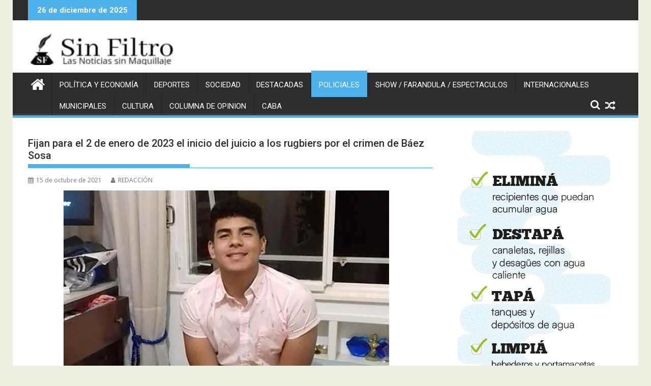

--- FILE ---
content_type: text/html; charset=UTF-8
request_url: https://sinfiltro.ar/fijan-para-el-2-de-enero-de-2023-el-inicio-del-juicio-a-los-rugbiers-por-el-crimen-de-baez-sosa/
body_size: 18779
content:
<!DOCTYPE html><html lang="es">
			<head>

				<meta charset="UTF-8">
		<meta name="viewport" content="width=device-width, initial-scale=1">
		<link rel="profile" href="http://gmpg.org/xfn/11">
		<link rel="pingback" href="https://sinfiltro.ar/xmlrpc.php">
		<meta name='robots' content='index, follow, max-image-preview:large, max-snippet:-1, max-video-preview:-1' />

	<!-- This site is optimized with the Yoast SEO plugin v26.4 - https://yoast.com/wordpress/plugins/seo/ -->
	<title>Fijan para el 2 de enero de 2023 el inicio del juicio a los rugbiers por el crimen de Báez Sosa -</title>
	<link rel="canonical" href="https://sinfiltro.ar/fijan-para-el-2-de-enero-de-2023-el-inicio-del-juicio-a-los-rugbiers-por-el-crimen-de-baez-sosa/" />
	<meta property="og:locale" content="es_ES" />
	<meta property="og:type" content="article" />
	<meta property="og:title" content="Fijan para el 2 de enero de 2023 el inicio del juicio a los rugbiers por el crimen de Báez Sosa -" />
	<meta property="og:description" content="El juicio a los ocho rugbiers detenidos y acusados de haber asesinado a golpes al joven Fernando Báez Sosa a la salida de un boliche de la ciudad balnearia de Villa Gesell, en enero de 2020, se iniciará el 2 de enero de 2023, en plena feria judicial de verano, y se realizará en 22 jornadas, informaron hoy fuentes judiciales. Así lo dispuso el Tribunal Oral en lo Criminal (TOC) 1 de Dolores, integrado por los jueces María Claudia Castro, Christian Rabaia y Emiliano Lázzari, en el “auto de prueba”,&hellip;" />
	<meta property="og:url" content="https://sinfiltro.ar/fijan-para-el-2-de-enero-de-2023-el-inicio-del-juicio-a-los-rugbiers-por-el-crimen-de-baez-sosa/" />
	<meta property="article:published_time" content="2021-10-15T13:23:05+00:00" />
	<meta property="article:modified_time" content="2021-10-15T13:23:24+00:00" />
	<meta property="og:image" content="https://sinfiltro.ar/wp-content/uploads/2021/10/110591225_ed8812b9-05c2-47bb-9a43-181f3233a1b8.jpg" />
	<meta property="og:image:width" content="640" />
	<meta property="og:image:height" content="360" />
	<meta property="og:image:type" content="image/jpeg" />
	<meta name="author" content="REDACCIÓN" />
	<meta name="twitter:card" content="summary_large_image" />
	<meta name="twitter:label1" content="Escrito por" />
	<meta name="twitter:data1" content="REDACCIÓN" />
	<meta name="twitter:label2" content="Tiempo de lectura" />
	<meta name="twitter:data2" content="4 minutos" />
	<script type="application/ld+json" class="yoast-schema-graph">{"@context":"https://schema.org","@graph":[{"@type":"WebPage","@id":"https://sinfiltro.ar/fijan-para-el-2-de-enero-de-2023-el-inicio-del-juicio-a-los-rugbiers-por-el-crimen-de-baez-sosa/","url":"https://sinfiltro.ar/fijan-para-el-2-de-enero-de-2023-el-inicio-del-juicio-a-los-rugbiers-por-el-crimen-de-baez-sosa/","name":"Fijan para el 2 de enero de 2023 el inicio del juicio a los rugbiers por el crimen de Báez Sosa -","isPartOf":{"@id":"https://sinfiltro.ar/#website"},"primaryImageOfPage":{"@id":"https://sinfiltro.ar/fijan-para-el-2-de-enero-de-2023-el-inicio-del-juicio-a-los-rugbiers-por-el-crimen-de-baez-sosa/#primaryimage"},"image":{"@id":"https://sinfiltro.ar/fijan-para-el-2-de-enero-de-2023-el-inicio-del-juicio-a-los-rugbiers-por-el-crimen-de-baez-sosa/#primaryimage"},"thumbnailUrl":"https://sinfiltro.ar/wp-content/uploads/2021/10/110591225_ed8812b9-05c2-47bb-9a43-181f3233a1b8.jpg","datePublished":"2021-10-15T13:23:05+00:00","dateModified":"2021-10-15T13:23:24+00:00","author":{"@id":"https://sinfiltro.ar/#/schema/person/9f7497993493d5fa0c6e7e0cfff3a10d"},"breadcrumb":{"@id":"https://sinfiltro.ar/fijan-para-el-2-de-enero-de-2023-el-inicio-del-juicio-a-los-rugbiers-por-el-crimen-de-baez-sosa/#breadcrumb"},"inLanguage":"es","potentialAction":[{"@type":"ReadAction","target":["https://sinfiltro.ar/fijan-para-el-2-de-enero-de-2023-el-inicio-del-juicio-a-los-rugbiers-por-el-crimen-de-baez-sosa/"]}]},{"@type":"ImageObject","inLanguage":"es","@id":"https://sinfiltro.ar/fijan-para-el-2-de-enero-de-2023-el-inicio-del-juicio-a-los-rugbiers-por-el-crimen-de-baez-sosa/#primaryimage","url":"https://sinfiltro.ar/wp-content/uploads/2021/10/110591225_ed8812b9-05c2-47bb-9a43-181f3233a1b8.jpg","contentUrl":"https://sinfiltro.ar/wp-content/uploads/2021/10/110591225_ed8812b9-05c2-47bb-9a43-181f3233a1b8.jpg","width":640,"height":360},{"@type":"BreadcrumbList","@id":"https://sinfiltro.ar/fijan-para-el-2-de-enero-de-2023-el-inicio-del-juicio-a-los-rugbiers-por-el-crimen-de-baez-sosa/#breadcrumb","itemListElement":[{"@type":"ListItem","position":1,"name":"Portada","item":"https://sinfiltro.ar/"},{"@type":"ListItem","position":2,"name":"Fijan para el 2 de enero de 2023 el inicio del juicio a los rugbiers por el crimen de Báez Sosa"}]},{"@type":"WebSite","@id":"https://sinfiltro.ar/#website","url":"https://sinfiltro.ar/","name":"","description":"","potentialAction":[{"@type":"SearchAction","target":{"@type":"EntryPoint","urlTemplate":"https://sinfiltro.ar/?s={search_term_string}"},"query-input":{"@type":"PropertyValueSpecification","valueRequired":true,"valueName":"search_term_string"}}],"inLanguage":"es"},{"@type":"Person","@id":"https://sinfiltro.ar/#/schema/person/9f7497993493d5fa0c6e7e0cfff3a10d","name":"REDACCIÓN","image":{"@type":"ImageObject","inLanguage":"es","@id":"https://sinfiltro.ar/#/schema/person/image/","url":"https://secure.gravatar.com/avatar/6a4b82a56d536a395f8da463330cdd7b7940e6dc13a3082be1fb0be445ca27e7?s=96&d=mm&r=g","contentUrl":"https://secure.gravatar.com/avatar/6a4b82a56d536a395f8da463330cdd7b7940e6dc13a3082be1fb0be445ca27e7?s=96&d=mm&r=g","caption":"REDACCIÓN"},"url":"https://sinfiltro.ar/author/administrador/"}]}</script>
	<!-- / Yoast SEO plugin. -->


<link rel='dns-prefetch' href='//fonts.googleapis.com' />
<link rel='dns-prefetch' href='//www.googletagmanager.com' />
<link rel='dns-prefetch' href='//pagead2.googlesyndication.com' />
<link rel="alternate" type="application/rss+xml" title=" &raquo; Feed" href="https://sinfiltro.ar/feed/" />
<link rel="alternate" title="oEmbed (JSON)" type="application/json+oembed" href="https://sinfiltro.ar/wp-json/oembed/1.0/embed?url=https%3A%2F%2Fsinfiltro.ar%2Ffijan-para-el-2-de-enero-de-2023-el-inicio-del-juicio-a-los-rugbiers-por-el-crimen-de-baez-sosa%2F" />
<link rel="alternate" title="oEmbed (XML)" type="text/xml+oembed" href="https://sinfiltro.ar/wp-json/oembed/1.0/embed?url=https%3A%2F%2Fsinfiltro.ar%2Ffijan-para-el-2-de-enero-de-2023-el-inicio-del-juicio-a-los-rugbiers-por-el-crimen-de-baez-sosa%2F&#038;format=xml" />
<style id='wp-img-auto-sizes-contain-inline-css' type='text/css'>
img:is([sizes=auto i],[sizes^="auto," i]){contain-intrinsic-size:3000px 1500px}
/*# sourceURL=wp-img-auto-sizes-contain-inline-css */
</style>
<style id='wp-emoji-styles-inline-css' type='text/css'>

	img.wp-smiley, img.emoji {
		display: inline !important;
		border: none !important;
		box-shadow: none !important;
		height: 1em !important;
		width: 1em !important;
		margin: 0 0.07em !important;
		vertical-align: -0.1em !important;
		background: none !important;
		padding: 0 !important;
	}
/*# sourceURL=wp-emoji-styles-inline-css */
</style>
<style id='wp-block-library-inline-css' type='text/css'>
:root{--wp-block-synced-color:#7a00df;--wp-block-synced-color--rgb:122,0,223;--wp-bound-block-color:var(--wp-block-synced-color);--wp-editor-canvas-background:#ddd;--wp-admin-theme-color:#007cba;--wp-admin-theme-color--rgb:0,124,186;--wp-admin-theme-color-darker-10:#006ba1;--wp-admin-theme-color-darker-10--rgb:0,107,160.5;--wp-admin-theme-color-darker-20:#005a87;--wp-admin-theme-color-darker-20--rgb:0,90,135;--wp-admin-border-width-focus:2px}@media (min-resolution:192dpi){:root{--wp-admin-border-width-focus:1.5px}}.wp-element-button{cursor:pointer}:root .has-very-light-gray-background-color{background-color:#eee}:root .has-very-dark-gray-background-color{background-color:#313131}:root .has-very-light-gray-color{color:#eee}:root .has-very-dark-gray-color{color:#313131}:root .has-vivid-green-cyan-to-vivid-cyan-blue-gradient-background{background:linear-gradient(135deg,#00d084,#0693e3)}:root .has-purple-crush-gradient-background{background:linear-gradient(135deg,#34e2e4,#4721fb 50%,#ab1dfe)}:root .has-hazy-dawn-gradient-background{background:linear-gradient(135deg,#faaca8,#dad0ec)}:root .has-subdued-olive-gradient-background{background:linear-gradient(135deg,#fafae1,#67a671)}:root .has-atomic-cream-gradient-background{background:linear-gradient(135deg,#fdd79a,#004a59)}:root .has-nightshade-gradient-background{background:linear-gradient(135deg,#330968,#31cdcf)}:root .has-midnight-gradient-background{background:linear-gradient(135deg,#020381,#2874fc)}:root{--wp--preset--font-size--normal:16px;--wp--preset--font-size--huge:42px}.has-regular-font-size{font-size:1em}.has-larger-font-size{font-size:2.625em}.has-normal-font-size{font-size:var(--wp--preset--font-size--normal)}.has-huge-font-size{font-size:var(--wp--preset--font-size--huge)}.has-text-align-center{text-align:center}.has-text-align-left{text-align:left}.has-text-align-right{text-align:right}.has-fit-text{white-space:nowrap!important}#end-resizable-editor-section{display:none}.aligncenter{clear:both}.items-justified-left{justify-content:flex-start}.items-justified-center{justify-content:center}.items-justified-right{justify-content:flex-end}.items-justified-space-between{justify-content:space-between}.screen-reader-text{border:0;clip-path:inset(50%);height:1px;margin:-1px;overflow:hidden;padding:0;position:absolute;width:1px;word-wrap:normal!important}.screen-reader-text:focus{background-color:#ddd;clip-path:none;color:#444;display:block;font-size:1em;height:auto;left:5px;line-height:normal;padding:15px 23px 14px;text-decoration:none;top:5px;width:auto;z-index:100000}html :where(.has-border-color){border-style:solid}html :where([style*=border-top-color]){border-top-style:solid}html :where([style*=border-right-color]){border-right-style:solid}html :where([style*=border-bottom-color]){border-bottom-style:solid}html :where([style*=border-left-color]){border-left-style:solid}html :where([style*=border-width]){border-style:solid}html :where([style*=border-top-width]){border-top-style:solid}html :where([style*=border-right-width]){border-right-style:solid}html :where([style*=border-bottom-width]){border-bottom-style:solid}html :where([style*=border-left-width]){border-left-style:solid}html :where(img[class*=wp-image-]){height:auto;max-width:100%}:where(figure){margin:0 0 1em}html :where(.is-position-sticky){--wp-admin--admin-bar--position-offset:var(--wp-admin--admin-bar--height,0px)}@media screen and (max-width:600px){html :where(.is-position-sticky){--wp-admin--admin-bar--position-offset:0px}}

/*# sourceURL=wp-block-library-inline-css */
</style><style id='wp-block-image-inline-css' type='text/css'>
.wp-block-image>a,.wp-block-image>figure>a{display:inline-block}.wp-block-image img{box-sizing:border-box;height:auto;max-width:100%;vertical-align:bottom}@media not (prefers-reduced-motion){.wp-block-image img.hide{visibility:hidden}.wp-block-image img.show{animation:show-content-image .4s}}.wp-block-image[style*=border-radius] img,.wp-block-image[style*=border-radius]>a{border-radius:inherit}.wp-block-image.has-custom-border img{box-sizing:border-box}.wp-block-image.aligncenter{text-align:center}.wp-block-image.alignfull>a,.wp-block-image.alignwide>a{width:100%}.wp-block-image.alignfull img,.wp-block-image.alignwide img{height:auto;width:100%}.wp-block-image .aligncenter,.wp-block-image .alignleft,.wp-block-image .alignright,.wp-block-image.aligncenter,.wp-block-image.alignleft,.wp-block-image.alignright{display:table}.wp-block-image .aligncenter>figcaption,.wp-block-image .alignleft>figcaption,.wp-block-image .alignright>figcaption,.wp-block-image.aligncenter>figcaption,.wp-block-image.alignleft>figcaption,.wp-block-image.alignright>figcaption{caption-side:bottom;display:table-caption}.wp-block-image .alignleft{float:left;margin:.5em 1em .5em 0}.wp-block-image .alignright{float:right;margin:.5em 0 .5em 1em}.wp-block-image .aligncenter{margin-left:auto;margin-right:auto}.wp-block-image :where(figcaption){margin-bottom:1em;margin-top:.5em}.wp-block-image.is-style-circle-mask img{border-radius:9999px}@supports ((-webkit-mask-image:none) or (mask-image:none)) or (-webkit-mask-image:none){.wp-block-image.is-style-circle-mask img{border-radius:0;-webkit-mask-image:url('data:image/svg+xml;utf8,<svg viewBox="0 0 100 100" xmlns="http://www.w3.org/2000/svg"><circle cx="50" cy="50" r="50"/></svg>');mask-image:url('data:image/svg+xml;utf8,<svg viewBox="0 0 100 100" xmlns="http://www.w3.org/2000/svg"><circle cx="50" cy="50" r="50"/></svg>');mask-mode:alpha;-webkit-mask-position:center;mask-position:center;-webkit-mask-repeat:no-repeat;mask-repeat:no-repeat;-webkit-mask-size:contain;mask-size:contain}}:root :where(.wp-block-image.is-style-rounded img,.wp-block-image .is-style-rounded img){border-radius:9999px}.wp-block-image figure{margin:0}.wp-lightbox-container{display:flex;flex-direction:column;position:relative}.wp-lightbox-container img{cursor:zoom-in}.wp-lightbox-container img:hover+button{opacity:1}.wp-lightbox-container button{align-items:center;backdrop-filter:blur(16px) saturate(180%);background-color:#5a5a5a40;border:none;border-radius:4px;cursor:zoom-in;display:flex;height:20px;justify-content:center;opacity:0;padding:0;position:absolute;right:16px;text-align:center;top:16px;width:20px;z-index:100}@media not (prefers-reduced-motion){.wp-lightbox-container button{transition:opacity .2s ease}}.wp-lightbox-container button:focus-visible{outline:3px auto #5a5a5a40;outline:3px auto -webkit-focus-ring-color;outline-offset:3px}.wp-lightbox-container button:hover{cursor:pointer;opacity:1}.wp-lightbox-container button:focus{opacity:1}.wp-lightbox-container button:focus,.wp-lightbox-container button:hover,.wp-lightbox-container button:not(:hover):not(:active):not(.has-background){background-color:#5a5a5a40;border:none}.wp-lightbox-overlay{box-sizing:border-box;cursor:zoom-out;height:100vh;left:0;overflow:hidden;position:fixed;top:0;visibility:hidden;width:100%;z-index:100000}.wp-lightbox-overlay .close-button{align-items:center;cursor:pointer;display:flex;justify-content:center;min-height:40px;min-width:40px;padding:0;position:absolute;right:calc(env(safe-area-inset-right) + 16px);top:calc(env(safe-area-inset-top) + 16px);z-index:5000000}.wp-lightbox-overlay .close-button:focus,.wp-lightbox-overlay .close-button:hover,.wp-lightbox-overlay .close-button:not(:hover):not(:active):not(.has-background){background:none;border:none}.wp-lightbox-overlay .lightbox-image-container{height:var(--wp--lightbox-container-height);left:50%;overflow:hidden;position:absolute;top:50%;transform:translate(-50%,-50%);transform-origin:top left;width:var(--wp--lightbox-container-width);z-index:9999999999}.wp-lightbox-overlay .wp-block-image{align-items:center;box-sizing:border-box;display:flex;height:100%;justify-content:center;margin:0;position:relative;transform-origin:0 0;width:100%;z-index:3000000}.wp-lightbox-overlay .wp-block-image img{height:var(--wp--lightbox-image-height);min-height:var(--wp--lightbox-image-height);min-width:var(--wp--lightbox-image-width);width:var(--wp--lightbox-image-width)}.wp-lightbox-overlay .wp-block-image figcaption{display:none}.wp-lightbox-overlay button{background:none;border:none}.wp-lightbox-overlay .scrim{background-color:#fff;height:100%;opacity:.9;position:absolute;width:100%;z-index:2000000}.wp-lightbox-overlay.active{visibility:visible}@media not (prefers-reduced-motion){.wp-lightbox-overlay.active{animation:turn-on-visibility .25s both}.wp-lightbox-overlay.active img{animation:turn-on-visibility .35s both}.wp-lightbox-overlay.show-closing-animation:not(.active){animation:turn-off-visibility .35s both}.wp-lightbox-overlay.show-closing-animation:not(.active) img{animation:turn-off-visibility .25s both}.wp-lightbox-overlay.zoom.active{animation:none;opacity:1;visibility:visible}.wp-lightbox-overlay.zoom.active .lightbox-image-container{animation:lightbox-zoom-in .4s}.wp-lightbox-overlay.zoom.active .lightbox-image-container img{animation:none}.wp-lightbox-overlay.zoom.active .scrim{animation:turn-on-visibility .4s forwards}.wp-lightbox-overlay.zoom.show-closing-animation:not(.active){animation:none}.wp-lightbox-overlay.zoom.show-closing-animation:not(.active) .lightbox-image-container{animation:lightbox-zoom-out .4s}.wp-lightbox-overlay.zoom.show-closing-animation:not(.active) .lightbox-image-container img{animation:none}.wp-lightbox-overlay.zoom.show-closing-animation:not(.active) .scrim{animation:turn-off-visibility .4s forwards}}@keyframes show-content-image{0%{visibility:hidden}99%{visibility:hidden}to{visibility:visible}}@keyframes turn-on-visibility{0%{opacity:0}to{opacity:1}}@keyframes turn-off-visibility{0%{opacity:1;visibility:visible}99%{opacity:0;visibility:visible}to{opacity:0;visibility:hidden}}@keyframes lightbox-zoom-in{0%{transform:translate(calc((-100vw + var(--wp--lightbox-scrollbar-width))/2 + var(--wp--lightbox-initial-left-position)),calc(-50vh + var(--wp--lightbox-initial-top-position))) scale(var(--wp--lightbox-scale))}to{transform:translate(-50%,-50%) scale(1)}}@keyframes lightbox-zoom-out{0%{transform:translate(-50%,-50%) scale(1);visibility:visible}99%{visibility:visible}to{transform:translate(calc((-100vw + var(--wp--lightbox-scrollbar-width))/2 + var(--wp--lightbox-initial-left-position)),calc(-50vh + var(--wp--lightbox-initial-top-position))) scale(var(--wp--lightbox-scale));visibility:hidden}}
/*# sourceURL=https://sinfiltro.ar/wp-includes/blocks/image/style.min.css */
</style>
<style id='wp-block-image-theme-inline-css' type='text/css'>
:root :where(.wp-block-image figcaption){color:#555;font-size:13px;text-align:center}.is-dark-theme :root :where(.wp-block-image figcaption){color:#ffffffa6}.wp-block-image{margin:0 0 1em}
/*# sourceURL=https://sinfiltro.ar/wp-includes/blocks/image/theme.min.css */
</style>
<style id='global-styles-inline-css' type='text/css'>
:root{--wp--preset--aspect-ratio--square: 1;--wp--preset--aspect-ratio--4-3: 4/3;--wp--preset--aspect-ratio--3-4: 3/4;--wp--preset--aspect-ratio--3-2: 3/2;--wp--preset--aspect-ratio--2-3: 2/3;--wp--preset--aspect-ratio--16-9: 16/9;--wp--preset--aspect-ratio--9-16: 9/16;--wp--preset--color--black: #000000;--wp--preset--color--cyan-bluish-gray: #abb8c3;--wp--preset--color--white: #ffffff;--wp--preset--color--pale-pink: #f78da7;--wp--preset--color--vivid-red: #cf2e2e;--wp--preset--color--luminous-vivid-orange: #ff6900;--wp--preset--color--luminous-vivid-amber: #fcb900;--wp--preset--color--light-green-cyan: #7bdcb5;--wp--preset--color--vivid-green-cyan: #00d084;--wp--preset--color--pale-cyan-blue: #8ed1fc;--wp--preset--color--vivid-cyan-blue: #0693e3;--wp--preset--color--vivid-purple: #9b51e0;--wp--preset--gradient--vivid-cyan-blue-to-vivid-purple: linear-gradient(135deg,rgb(6,147,227) 0%,rgb(155,81,224) 100%);--wp--preset--gradient--light-green-cyan-to-vivid-green-cyan: linear-gradient(135deg,rgb(122,220,180) 0%,rgb(0,208,130) 100%);--wp--preset--gradient--luminous-vivid-amber-to-luminous-vivid-orange: linear-gradient(135deg,rgb(252,185,0) 0%,rgb(255,105,0) 100%);--wp--preset--gradient--luminous-vivid-orange-to-vivid-red: linear-gradient(135deg,rgb(255,105,0) 0%,rgb(207,46,46) 100%);--wp--preset--gradient--very-light-gray-to-cyan-bluish-gray: linear-gradient(135deg,rgb(238,238,238) 0%,rgb(169,184,195) 100%);--wp--preset--gradient--cool-to-warm-spectrum: linear-gradient(135deg,rgb(74,234,220) 0%,rgb(151,120,209) 20%,rgb(207,42,186) 40%,rgb(238,44,130) 60%,rgb(251,105,98) 80%,rgb(254,248,76) 100%);--wp--preset--gradient--blush-light-purple: linear-gradient(135deg,rgb(255,206,236) 0%,rgb(152,150,240) 100%);--wp--preset--gradient--blush-bordeaux: linear-gradient(135deg,rgb(254,205,165) 0%,rgb(254,45,45) 50%,rgb(107,0,62) 100%);--wp--preset--gradient--luminous-dusk: linear-gradient(135deg,rgb(255,203,112) 0%,rgb(199,81,192) 50%,rgb(65,88,208) 100%);--wp--preset--gradient--pale-ocean: linear-gradient(135deg,rgb(255,245,203) 0%,rgb(182,227,212) 50%,rgb(51,167,181) 100%);--wp--preset--gradient--electric-grass: linear-gradient(135deg,rgb(202,248,128) 0%,rgb(113,206,126) 100%);--wp--preset--gradient--midnight: linear-gradient(135deg,rgb(2,3,129) 0%,rgb(40,116,252) 100%);--wp--preset--font-size--small: 13px;--wp--preset--font-size--medium: 20px;--wp--preset--font-size--large: 36px;--wp--preset--font-size--x-large: 42px;--wp--preset--spacing--20: 0.44rem;--wp--preset--spacing--30: 0.67rem;--wp--preset--spacing--40: 1rem;--wp--preset--spacing--50: 1.5rem;--wp--preset--spacing--60: 2.25rem;--wp--preset--spacing--70: 3.38rem;--wp--preset--spacing--80: 5.06rem;--wp--preset--shadow--natural: 6px 6px 9px rgba(0, 0, 0, 0.2);--wp--preset--shadow--deep: 12px 12px 50px rgba(0, 0, 0, 0.4);--wp--preset--shadow--sharp: 6px 6px 0px rgba(0, 0, 0, 0.2);--wp--preset--shadow--outlined: 6px 6px 0px -3px rgb(255, 255, 255), 6px 6px rgb(0, 0, 0);--wp--preset--shadow--crisp: 6px 6px 0px rgb(0, 0, 0);}:where(.is-layout-flex){gap: 0.5em;}:where(.is-layout-grid){gap: 0.5em;}body .is-layout-flex{display: flex;}.is-layout-flex{flex-wrap: wrap;align-items: center;}.is-layout-flex > :is(*, div){margin: 0;}body .is-layout-grid{display: grid;}.is-layout-grid > :is(*, div){margin: 0;}:where(.wp-block-columns.is-layout-flex){gap: 2em;}:where(.wp-block-columns.is-layout-grid){gap: 2em;}:where(.wp-block-post-template.is-layout-flex){gap: 1.25em;}:where(.wp-block-post-template.is-layout-grid){gap: 1.25em;}.has-black-color{color: var(--wp--preset--color--black) !important;}.has-cyan-bluish-gray-color{color: var(--wp--preset--color--cyan-bluish-gray) !important;}.has-white-color{color: var(--wp--preset--color--white) !important;}.has-pale-pink-color{color: var(--wp--preset--color--pale-pink) !important;}.has-vivid-red-color{color: var(--wp--preset--color--vivid-red) !important;}.has-luminous-vivid-orange-color{color: var(--wp--preset--color--luminous-vivid-orange) !important;}.has-luminous-vivid-amber-color{color: var(--wp--preset--color--luminous-vivid-amber) !important;}.has-light-green-cyan-color{color: var(--wp--preset--color--light-green-cyan) !important;}.has-vivid-green-cyan-color{color: var(--wp--preset--color--vivid-green-cyan) !important;}.has-pale-cyan-blue-color{color: var(--wp--preset--color--pale-cyan-blue) !important;}.has-vivid-cyan-blue-color{color: var(--wp--preset--color--vivid-cyan-blue) !important;}.has-vivid-purple-color{color: var(--wp--preset--color--vivid-purple) !important;}.has-black-background-color{background-color: var(--wp--preset--color--black) !important;}.has-cyan-bluish-gray-background-color{background-color: var(--wp--preset--color--cyan-bluish-gray) !important;}.has-white-background-color{background-color: var(--wp--preset--color--white) !important;}.has-pale-pink-background-color{background-color: var(--wp--preset--color--pale-pink) !important;}.has-vivid-red-background-color{background-color: var(--wp--preset--color--vivid-red) !important;}.has-luminous-vivid-orange-background-color{background-color: var(--wp--preset--color--luminous-vivid-orange) !important;}.has-luminous-vivid-amber-background-color{background-color: var(--wp--preset--color--luminous-vivid-amber) !important;}.has-light-green-cyan-background-color{background-color: var(--wp--preset--color--light-green-cyan) !important;}.has-vivid-green-cyan-background-color{background-color: var(--wp--preset--color--vivid-green-cyan) !important;}.has-pale-cyan-blue-background-color{background-color: var(--wp--preset--color--pale-cyan-blue) !important;}.has-vivid-cyan-blue-background-color{background-color: var(--wp--preset--color--vivid-cyan-blue) !important;}.has-vivid-purple-background-color{background-color: var(--wp--preset--color--vivid-purple) !important;}.has-black-border-color{border-color: var(--wp--preset--color--black) !important;}.has-cyan-bluish-gray-border-color{border-color: var(--wp--preset--color--cyan-bluish-gray) !important;}.has-white-border-color{border-color: var(--wp--preset--color--white) !important;}.has-pale-pink-border-color{border-color: var(--wp--preset--color--pale-pink) !important;}.has-vivid-red-border-color{border-color: var(--wp--preset--color--vivid-red) !important;}.has-luminous-vivid-orange-border-color{border-color: var(--wp--preset--color--luminous-vivid-orange) !important;}.has-luminous-vivid-amber-border-color{border-color: var(--wp--preset--color--luminous-vivid-amber) !important;}.has-light-green-cyan-border-color{border-color: var(--wp--preset--color--light-green-cyan) !important;}.has-vivid-green-cyan-border-color{border-color: var(--wp--preset--color--vivid-green-cyan) !important;}.has-pale-cyan-blue-border-color{border-color: var(--wp--preset--color--pale-cyan-blue) !important;}.has-vivid-cyan-blue-border-color{border-color: var(--wp--preset--color--vivid-cyan-blue) !important;}.has-vivid-purple-border-color{border-color: var(--wp--preset--color--vivid-purple) !important;}.has-vivid-cyan-blue-to-vivid-purple-gradient-background{background: var(--wp--preset--gradient--vivid-cyan-blue-to-vivid-purple) !important;}.has-light-green-cyan-to-vivid-green-cyan-gradient-background{background: var(--wp--preset--gradient--light-green-cyan-to-vivid-green-cyan) !important;}.has-luminous-vivid-amber-to-luminous-vivid-orange-gradient-background{background: var(--wp--preset--gradient--luminous-vivid-amber-to-luminous-vivid-orange) !important;}.has-luminous-vivid-orange-to-vivid-red-gradient-background{background: var(--wp--preset--gradient--luminous-vivid-orange-to-vivid-red) !important;}.has-very-light-gray-to-cyan-bluish-gray-gradient-background{background: var(--wp--preset--gradient--very-light-gray-to-cyan-bluish-gray) !important;}.has-cool-to-warm-spectrum-gradient-background{background: var(--wp--preset--gradient--cool-to-warm-spectrum) !important;}.has-blush-light-purple-gradient-background{background: var(--wp--preset--gradient--blush-light-purple) !important;}.has-blush-bordeaux-gradient-background{background: var(--wp--preset--gradient--blush-bordeaux) !important;}.has-luminous-dusk-gradient-background{background: var(--wp--preset--gradient--luminous-dusk) !important;}.has-pale-ocean-gradient-background{background: var(--wp--preset--gradient--pale-ocean) !important;}.has-electric-grass-gradient-background{background: var(--wp--preset--gradient--electric-grass) !important;}.has-midnight-gradient-background{background: var(--wp--preset--gradient--midnight) !important;}.has-small-font-size{font-size: var(--wp--preset--font-size--small) !important;}.has-medium-font-size{font-size: var(--wp--preset--font-size--medium) !important;}.has-large-font-size{font-size: var(--wp--preset--font-size--large) !important;}.has-x-large-font-size{font-size: var(--wp--preset--font-size--x-large) !important;}
/*# sourceURL=global-styles-inline-css */
</style>

<style id='classic-theme-styles-inline-css' type='text/css'>
/*! This file is auto-generated */
.wp-block-button__link{color:#fff;background-color:#32373c;border-radius:9999px;box-shadow:none;text-decoration:none;padding:calc(.667em + 2px) calc(1.333em + 2px);font-size:1.125em}.wp-block-file__button{background:#32373c;color:#fff;text-decoration:none}
/*# sourceURL=/wp-includes/css/classic-themes.min.css */
</style>
<link rel='stylesheet' id='orgseries-default-css-css' href='https://sinfiltro.ar/wp-content/plugins/organize-series/orgSeries.css?ver=6.9' type='text/css' media='all' />
<link rel='stylesheet' id='pps-post-list-box-frontend-css' href='https://sinfiltro.ar/wp-content/plugins/organize-series/addons/post-list-box/classes/../assets/css/post-list-box-frontend.css?ver=2.17.0' type='text/css' media='all' />
<link rel='stylesheet' id='wpmagazine-modules-lite-google-fonts-css' href='https://fonts.googleapis.com/css?family=Roboto%3A400%2C100%2C300%2C400%2C500%2C700%2C900%7CYanone+Kaffeesatz%3A200%2C300%2C400%2C500%2C600%2C700%7COpen+Sans%3A300%2C400%2C600%2C700%2C800%7CRoboto+Slab%3A100%2C200%2C300%2C400%2C500%2C600%2C700%2C800%2C900%7CPoppins%3A100%2C200%2C300%2C400%2C500%2C600%2C700%2C800%2C900&#038;subset=latin%2Clatin-ext' type='text/css' media='all' />
<link rel='stylesheet' id='fontawesome-css' href='https://sinfiltro.ar/wp-content/plugins/wp-magazine-modules-lite/includes/assets/library/fontawesome/css/all.min.css?ver=5.12.1' type='text/css' media='all' />
<link rel='stylesheet' id='wpmagazine-modules-lite-frontend-css' href='https://sinfiltro.ar/wp-content/plugins/wp-magazine-modules-lite/includes/assets/css/build.css?ver=1.1.3' type='text/css' media='all' />
<link rel='stylesheet' id='slick-slider-css' href='https://sinfiltro.ar/wp-content/plugins/wp-magazine-modules-lite/includes/assets/library/slick-slider/css/slick.css?ver=1.8.0' type='text/css' media='all' />
<link rel='stylesheet' id='slick-slider-theme-css' href='https://sinfiltro.ar/wp-content/plugins/wp-magazine-modules-lite/includes/assets/library/slick-slider/css/slick-theme.css?ver=1.8.0' type='text/css' media='all' />
<link rel='stylesheet' id='jquery-bxslider-css' href='https://sinfiltro.ar/wp-content/themes/supermag/assets/library/bxslider/css/jquery.bxslider.min.css?ver=4.2.5' type='text/css' media='all' />
<link rel='stylesheet' id='supermag-googleapis-css' href='//fonts.googleapis.com/css?family=Open+Sans%3A600%2C400%7CRoboto%3A300italic%2C400%2C500%2C700&#038;ver=1.0.1' type='text/css' media='all' />
<link rel='stylesheet' id='font-awesome-css' href='https://sinfiltro.ar/wp-content/themes/supermag/assets/library/Font-Awesome/css/font-awesome.min.css?ver=4.7.0' type='text/css' media='all' />
<link rel='stylesheet' id='supermag-style-css' href='https://sinfiltro.ar/wp-content/themes/supermag/style.css?ver=1.4.9' type='text/css' media='all' />
<style id='supermag-style-inline-css' type='text/css'>

            mark,
            .comment-form .form-submit input,
            .read-more,
            .bn-title,
            .home-icon.front_page_on,
            .header-wrapper .menu li:hover > a,
            .header-wrapper .menu > li.current-menu-item a,
            .header-wrapper .menu > li.current-menu-parent a,
            .header-wrapper .menu > li.current_page_parent a,
            .header-wrapper .menu > li.current_page_ancestor a,
            .header-wrapper .menu > li.current-menu-item > a:before,
            .header-wrapper .menu > li.current-menu-parent > a:before,
            .header-wrapper .menu > li.current_page_parent > a:before,
            .header-wrapper .menu > li.current_page_ancestor > a:before,
            .header-wrapper .main-navigation ul ul.sub-menu li:hover > a,
            .header-wrapper .main-navigation ul ul.children li:hover > a,
            .slider-section .cat-links a,
            .featured-desc .below-entry-meta .cat-links a,
            #calendar_wrap #wp-calendar #today,
            #calendar_wrap #wp-calendar #today a,
            .wpcf7-form input.wpcf7-submit:hover,
            .breadcrumb{
                background: #4db2ec;
            }
        
            a:hover,
            .screen-reader-text:focus,
            .bn-content a:hover,
            .socials a:hover,
            .site-title a,
            .search-block input#menu-search,
            .widget_search input#s,
            .search-block #searchsubmit,
            .widget_search #searchsubmit,
            .footer-sidebar .featured-desc .above-entry-meta a:hover,
            .slider-section .slide-title:hover,
            .besides-slider .post-title a:hover,
            .slider-feature-wrap a:hover,
            .slider-section .bx-controls-direction a,
            .besides-slider .beside-post:hover .beside-caption,
            .besides-slider .beside-post:hover .beside-caption a:hover,
            .featured-desc .above-entry-meta span:hover,
            .posted-on a:hover,
            .cat-links a:hover,
            .comments-link a:hover,
            .edit-link a:hover,
            .tags-links a:hover,
            .byline a:hover,
            .nav-links a:hover,
            #supermag-breadcrumbs a:hover,
            .wpcf7-form input.wpcf7-submit,
             .woocommerce nav.woocommerce-pagination ul li a:focus, 
             .woocommerce nav.woocommerce-pagination ul li a:hover, 
             .woocommerce nav.woocommerce-pagination ul li span.current{
                color: #4db2ec;
            }
            .search-block input#menu-search,
            .widget_search input#s,
            .tagcloud a{
                border: 1px solid #4db2ec;
            }
            .footer-wrapper .border,
            .nav-links .nav-previous a:hover,
            .nav-links .nav-next a:hover{
                border-top: 1px solid #4db2ec;
            }
             .besides-slider .beside-post{
                border-bottom: 3px solid #4db2ec;
            }
            .widget-title,
            .footer-wrapper,
            .page-header .page-title,
            .single .entry-header .entry-title,
            .page .entry-header .entry-title{
                border-bottom: 1px solid #4db2ec;
            }
            .widget-title:before,
            .page-header .page-title:before,
            .single .entry-header .entry-title:before,
            .page .entry-header .entry-title:before {
                border-bottom: 7px solid #4db2ec;
            }
           .wpcf7-form input.wpcf7-submit,
            article.post.sticky{
                border: 2px solid #4db2ec;
            }
           .breadcrumb::after {
                border-left: 5px solid #4db2ec;
            }
           .rtl .breadcrumb::after {
                border-right: 5px solid #4db2ec;
                border-left:medium none;
            }
           .header-wrapper #site-navigation{
                border-bottom: 5px solid #4db2ec;
            }
           @media screen and (max-width:992px){
                .slicknav_btn.slicknav_open{
                    border: 1px solid #4db2ec;
                }
                 .header-wrapper .main-navigation ul ul.sub-menu li:hover > a,
                 .header-wrapper .main-navigation ul ul.children li:hover > a
                 {
                         background: #2d2d2d;
                 }
                .slicknav_btn.slicknav_open:before{
                    background: #4db2ec;
                    box-shadow: 0 6px 0 0 #4db2ec, 0 12px 0 0 #4db2ec;
                }
                .slicknav_nav li:hover > a,
                .slicknav_nav li.current-menu-ancestor a,
                .slicknav_nav li.current-menu-item  > a,
                .slicknav_nav li.current_page_item a,
                .slicknav_nav li.current_page_item .slicknav_item span,
                .slicknav_nav li .slicknav_item:hover a{
                    color: #4db2ec;
                }
            }
                    .cat-links .at-cat-item-1{
                    background: #4db2ec!important;
                    color : #fff!important;
                    }
                    
                    .cat-links .at-cat-item-1:hover{
                    background: #2d2d2d!important;
                    color : #fff!important;
                    }
                    
                    .cat-links .at-cat-item-5{
                    background: #4db2ec!important;
                    color : #fff!important;
                    }
                    
                    .cat-links .at-cat-item-5:hover{
                    background: #2d2d2d!important;
                    color : #fff!important;
                    }
                    
                    .cat-links .at-cat-item-41{
                    background: #4db2ec!important;
                    color : #fff!important;
                    }
                    
                    .cat-links .at-cat-item-41:hover{
                    background: #2d2d2d!important;
                    color : #fff!important;
                    }
                    
                    .cat-links .at-cat-item-60{
                    background: #4db2ec!important;
                    color : #fff!important;
                    }
                    
                    .cat-links .at-cat-item-60:hover{
                    background: #2d2d2d!important;
                    color : #fff!important;
                    }
                    
                    .cat-links .at-cat-item-82{
                    background: #4db2ec!important;
                    color : #fff!important;
                    }
                    
                    .cat-links .at-cat-item-82:hover{
                    background: #2d2d2d!important;
                    color : #fff!important;
                    }
                    
                    .cat-links .at-cat-item-216{
                    background: #4db2ec!important;
                    color : #fff!important;
                    }
                    
                    .cat-links .at-cat-item-216:hover{
                    background: #2d2d2d!important;
                    color : #fff!important;
                    }
                    
                    .cat-links .at-cat-item-247{
                    background: #4db2ec!important;
                    color : #fff!important;
                    }
                    
                    .cat-links .at-cat-item-247:hover{
                    background: #2d2d2d!important;
                    color : #fff!important;
                    }
                    
                    .cat-links .at-cat-item-1278{
                    background: #4db2ec!important;
                    color : #fff!important;
                    }
                    
                    .cat-links .at-cat-item-1278:hover{
                    background: #2d2d2d!important;
                    color : #fff!important;
                    }
                    
                    .cat-links .at-cat-item-1979{
                    background: #4db2ec!important;
                    color : #fff!important;
                    }
                    
                    .cat-links .at-cat-item-1979:hover{
                    background: #2d2d2d!important;
                    color : #fff!important;
                    }
                    
                    .cat-links .at-cat-item-1984{
                    background: #4db2ec!important;
                    color : #fff!important;
                    }
                    
                    .cat-links .at-cat-item-1984:hover{
                    background: #2d2d2d!important;
                    color : #fff!important;
                    }
                    
                    .cat-links .at-cat-item-1985{
                    background: #4db2ec!important;
                    color : #fff!important;
                    }
                    
                    .cat-links .at-cat-item-1985:hover{
                    background: #2d2d2d!important;
                    color : #fff!important;
                    }
                    
                    .cat-links .at-cat-item-13611{
                    background: #4db2ec!important;
                    color : #fff!important;
                    }
                    
                    .cat-links .at-cat-item-13611:hover{
                    background: #2d2d2d!important;
                    color : #fff!important;
                    }
                    
                    .cat-links .at-cat-item-18727{
                    background: #4db2ec!important;
                    color : #fff!important;
                    }
                    
                    .cat-links .at-cat-item-18727:hover{
                    background: #2d2d2d!important;
                    color : #fff!important;
                    }
                    
                    .cat-links .at-cat-item-19097{
                    background: #4db2ec!important;
                    color : #fff!important;
                    }
                    
                    .cat-links .at-cat-item-19097:hover{
                    background: #2d2d2d!important;
                    color : #fff!important;
                    }
                    
                    .cat-links .at-cat-item-19098{
                    background: #4db2ec!important;
                    color : #fff!important;
                    }
                    
                    .cat-links .at-cat-item-19098:hover{
                    background: #2d2d2d!important;
                    color : #fff!important;
                    }
                    
                    .cat-links .at-cat-item-19100{
                    background: #4db2ec!important;
                    color : #fff!important;
                    }
                    
                    .cat-links .at-cat-item-19100:hover{
                    background: #2d2d2d!important;
                    color : #fff!important;
                    }
                    
                    .cat-links .at-cat-item-23925{
                    background: #4db2ec!important;
                    color : #fff!important;
                    }
                    
                    .cat-links .at-cat-item-23925:hover{
                    background: #2d2d2d!important;
                    color : #fff!important;
                    }
                    
                    .cat-links .at-cat-item-23926{
                    background: #4db2ec!important;
                    color : #fff!important;
                    }
                    
                    .cat-links .at-cat-item-23926:hover{
                    background: #2d2d2d!important;
                    color : #fff!important;
                    }
                    
/*# sourceURL=supermag-style-inline-css */
</style>
<link rel='stylesheet' id='supermag-block-front-styles-css' href='https://sinfiltro.ar/wp-content/themes/supermag/acmethemes/gutenberg/gutenberg-front.css?ver=1.0' type='text/css' media='all' />
<link rel='stylesheet' id='pps-series-post-details-frontend-css' href='https://sinfiltro.ar/wp-content/plugins/organize-series/addons/post-details/assets/css/series-post-details-frontend.css?ver=2.17.0' type='text/css' media='all' />
<link rel='stylesheet' id='pps-series-post-navigation-frontend-css' href='https://sinfiltro.ar/wp-content/plugins/organize-series/addons/post-navigation/includes/../assets/css/post-navigation-frontend.css?ver=2.17.0' type='text/css' media='all' />
<link rel='stylesheet' id='dashicons-css' href='https://sinfiltro.ar/wp-includes/css/dashicons.min.css?ver=6.9' type='text/css' media='all' />
<link rel='stylesheet' id='wp-block-paragraph-css' href='https://sinfiltro.ar/wp-includes/blocks/paragraph/style.min.css?ver=6.9' type='text/css' media='all' />
<script type="text/javascript" src="https://sinfiltro.ar/wp-includes/js/jquery/jquery.min.js?ver=3.7.1" id="jquery-core-js"></script>
<script type="text/javascript" src="https://sinfiltro.ar/wp-includes/js/jquery/jquery-migrate.min.js?ver=3.4.1" id="jquery-migrate-js"></script>
<link rel="https://api.w.org/" href="https://sinfiltro.ar/wp-json/" /><link rel="alternate" title="JSON" type="application/json" href="https://sinfiltro.ar/wp-json/wp/v2/posts/53045" /><link rel="EditURI" type="application/rsd+xml" title="RSD" href="https://sinfiltro.ar/xmlrpc.php?rsd" />
<meta name="generator" content="WordPress 6.9" />
<link rel='shortlink' href='https://sinfiltro.ar/?p=53045' />
<meta name="generator" content="Site Kit by Google 1.168.0" />
<!-- Metaetiquetas de Google AdSense añadidas por Site Kit -->
<meta name="google-adsense-platform-account" content="ca-host-pub-2644536267352236">
<meta name="google-adsense-platform-domain" content="sitekit.withgoogle.com">
<!-- Acabar con las metaetiquetas de Google AdSense añadidas por Site Kit -->

<!-- Fragmento de código de Google Adsense añadido por Site Kit -->
<script type="text/javascript" async="async" src="https://pagead2.googlesyndication.com/pagead/js/adsbygoogle.js?client=ca-pub-8304423656037933&amp;host=ca-host-pub-2644536267352236" crossorigin="anonymous"></script>

<!-- Final del fragmento de código de Google Adsense añadido por Site Kit -->
<link rel="icon" href="https://sinfiltro.ar/wp-content/uploads/2020/09/LOGO-SINFILTRO-150x150.jpg" sizes="32x32" />
<link rel="icon" href="https://sinfiltro.ar/wp-content/uploads/2020/09/LOGO-SINFILTRO-300x300.jpg" sizes="192x192" />
<link rel="apple-touch-icon" href="https://sinfiltro.ar/wp-content/uploads/2020/09/LOGO-SINFILTRO-300x300.jpg" />
<meta name="msapplication-TileImage" content="https://sinfiltro.ar/wp-content/uploads/2020/09/LOGO-SINFILTRO-300x300.jpg" />

	</head>
<body class="wp-singular post-template-default single single-post postid-53045 single-format-standard wp-custom-logo wp-theme-supermag boxed-layout single-large-image left-logo-right-ainfo right-sidebar at-sticky-sidebar group-blog">

		<div id="page" class="hfeed site">
				<a class="skip-link screen-reader-text" href="#content" title="link">Saltar al contenido</a>
				<header id="masthead" class="site-header" role="banner">
			<div class="top-header-section clearfix">
				<div class="wrapper">
					 <div class="header-latest-posts float-left bn-title">26 de diciembre de 2025</div>					<div class="right-header float-right">
											</div>
				</div>
			</div><!-- .top-header-section -->
			<div class="header-wrapper clearfix">
				<div class="header-container">
										<div class="wrapper">
						<div class="site-branding clearfix">
															<div class="site-logo float-left">
									<a href="https://sinfiltro.ar/" class="custom-logo-link" rel="home"><img width="290" height="63" src="https://sinfiltro.ar/wp-content/uploads/2023/10/cropped-cropped-cropped-sin-filtro-portada.jpg" class="custom-logo" alt="" decoding="async" /></a>								</div><!--site-logo-->
															<div class="clearfix"></div>
						</div>
					</div>
										<nav id="site-navigation" class="main-navigation  clearfix" role="navigation">
						<div class="header-main-menu wrapper clearfix">
															<div class="home-icon">
									<a href="https://sinfiltro.ar/" title=""><i class="fa fa-home"></i></a>
								</div>
								<div class="acmethemes-nav"><ul id="menu-principal" class="menu"><li id="menu-item-195439" class="menu-item menu-item-type-taxonomy menu-item-object-category menu-item-195439"><a href="https://sinfiltro.ar/category/politica-y-economia/">POLÍTICA Y ECONOMÍA</a></li>
<li id="menu-item-195440" class="menu-item menu-item-type-taxonomy menu-item-object-category menu-item-195440"><a href="https://sinfiltro.ar/category/deportes/">DEPORTES</a></li>
<li id="menu-item-195441" class="menu-item menu-item-type-taxonomy menu-item-object-category menu-item-195441"><a href="https://sinfiltro.ar/category/sociedad/">SOCIEDAD</a></li>
<li id="menu-item-195442" class="menu-item menu-item-type-taxonomy menu-item-object-category menu-item-195442"><a href="https://sinfiltro.ar/category/destacadas/">DESTACADAS</a></li>
<li id="menu-item-195443" class="menu-item menu-item-type-taxonomy menu-item-object-category current-post-ancestor current-menu-parent current-post-parent menu-item-195443"><a href="https://sinfiltro.ar/category/policial/">POLICIALES</a></li>
<li id="menu-item-195444" class="menu-item menu-item-type-taxonomy menu-item-object-category menu-item-195444"><a href="https://sinfiltro.ar/category/show-farandula-espectaculos/">SHOW / FARANDULA / ESPECTACULOS</a></li>
<li id="menu-item-195445" class="menu-item menu-item-type-taxonomy menu-item-object-category menu-item-195445"><a href="https://sinfiltro.ar/category/internacionales/">INTERNACIONALES</a></li>
<li id="menu-item-195446" class="menu-item menu-item-type-taxonomy menu-item-object-category menu-item-195446"><a href="https://sinfiltro.ar/category/municipales/">MUNICIPALES</a></li>
<li id="menu-item-195447" class="menu-item menu-item-type-taxonomy menu-item-object-category menu-item-195447"><a href="https://sinfiltro.ar/category/cultura/">CULTURA</a></li>
<li id="menu-item-195448" class="menu-item menu-item-type-taxonomy menu-item-object-category menu-item-195448"><a href="https://sinfiltro.ar/category/columna-de-opinion/">COLUMNA DE OPINION</a></li>
<li id="menu-item-195449" class="menu-item menu-item-type-taxonomy menu-item-object-category menu-item-195449"><a href="https://sinfiltro.ar/category/caba/">CABA</a></li>
</ul></div><div class="random-post">										<a title="Tras el escándalo, la candidata de Manes renunció a su cargo en el gobierno de Kicillof" href="https://sinfiltro.ar/tras-el-escandalo-la-candidata-de-manes-renuncio-a-su-cargo-en-el-gobierno-de-kicillof/">
											<i class="fa fa-random icon-menu"></i>
										</a>
										</div><a class="fa fa-search icon-menu search-icon-menu" href="#"></a><div class='menu-search-toggle'><div class='menu-search-inner'><div class="search-block">
    <form action="https://sinfiltro.ar" class="searchform" id="searchform" method="get" role="search">
        <div>
            <label for="menu-search" class="screen-reader-text"></label>
                        <input type="text"  placeholder="Buscar"  id="menu-search" name="s" value="">
            <button class="fa fa-search" type="submit" id="searchsubmit"></button>
        </div>
    </form>
</div></div></div>						</div>
						<div class="responsive-slick-menu wrapper clearfix"></div>
					</nav>
					<!-- #site-navigation -->
									</div>
				<!-- .header-container -->
			</div>
			<!-- header-wrapper-->
		</header>
		<!-- #masthead -->
				<div class="wrapper content-wrapper clearfix">
			<div id="content" class="site-content">
			<div id="primary" class="content-area">
		<main id="main" class="site-main" role="main">
		<article id="post-53045" class="post-53045 post type-post status-publish format-standard has-post-thumbnail hentry category-policial tag-juicio-oral tag-villa-gesell tag-homicidio tag-juicio-caso-fernando-baez-sosa">
	<header class="entry-header">
		<h1 class="entry-title">Fijan para el 2 de enero de 2023 el inicio del juicio a los rugbiers por el crimen de Báez Sosa</h1>
		<div class="entry-meta">
			<span class="posted-on"><a href="https://sinfiltro.ar/fijan-para-el-2-de-enero-de-2023-el-inicio-del-juicio-a-los-rugbiers-por-el-crimen-de-baez-sosa/" rel="bookmark"><i class="fa fa-calendar"></i><time class="entry-date published" datetime="2021-10-15T10:23:05-03:00">15 de octubre de 2021</time><time class="updated" datetime="2021-10-15T10:23:24-03:00">15 de octubre de 2021</time></a></span><span class="byline"> <span class="author vcard"><a class="url fn n" href="https://sinfiltro.ar/author/administrador/"><i class="fa fa-user"></i>REDACCIÓN</a></span></span>		</div><!-- .entry-meta -->
	</header><!-- .entry-header -->
	<!--post thumbnal options-->
			<div class="single-feat clearfix">
			<figure class="single-thumb single-thumb-full">
				<img width="640" height="360" src="https://sinfiltro.ar/wp-content/uploads/2021/10/110591225_ed8812b9-05c2-47bb-9a43-181f3233a1b8.jpg" class="attachment-full size-full wp-post-image" alt="" decoding="async" fetchpriority="high" srcset="https://sinfiltro.ar/wp-content/uploads/2021/10/110591225_ed8812b9-05c2-47bb-9a43-181f3233a1b8.jpg 640w, https://sinfiltro.ar/wp-content/uploads/2021/10/110591225_ed8812b9-05c2-47bb-9a43-181f3233a1b8-500x280.jpg 500w" sizes="(max-width: 640px) 100vw, 640px" />			</figure>
		</div><!-- .single-feat-->
		<div class="entry-content">
		
<p>El juicio a los ocho rugbiers detenidos y acusados de haber asesinado a golpes al joven Fernando Báez Sosa a la salida de un boliche de la ciudad balnearia de Villa Gesell, en enero de 2020, se iniciará el 2 de enero de 2023, en plena feria judicial de verano, y se realizará en 22 jornadas, informaron hoy fuentes judiciales.</p>



<p>Así lo dispuso el Tribunal Oral en lo Criminal (TOC) 1 de Dolores, integrado por los jueces María Claudia Castro, Christian Rabaia y Emiliano Lázzari, en el “auto de prueba”, que emitió ayer y con el que notificó a las partes la fecha de inicio del juicio oral, entre otras resoluciones.</p>



<p>Pese a que tanto los abogados Fernando Burlando y Fabián Améndola, que representan como particulares damnificados a los padres de Báez Sosa, como el defensor de los imputados Hugo Tomei, habían sugerido que el debate se haga a razón de dos jornadas por semana, por las actividades que los letrados tienen en otras jurisdicciones, el TOC 1 optó por hacer el juicio en enero de 2023, durante la feria de verano, para que no tengan problemas de agenda.</p>



<p>“Este tribunal no posee en el próximo año y parte del siguiente (2023), disponibilidad en su agenda para llevar adelante un debate con la extensión del presente, al menos sin desmedro de los derechos de otras personas -en su mayoría privadas de la libertad- que esperan la realización del juicio en cada caso”, señalan los jueces en la resolución a la que accedió Télam.</p>



<p>“Asimismo -continúan-, no compartimos la propuesta tanto de los Particulares Damnificados como de la Defensa, en el sentido de realizar el juicio en dos jornadas semanales, toda vez que ello, en el caso de este tribunal y por lo dicho en el párrafo anterior, implicaría intercalar jornadas de este juicio con las de los demás que deben llevarse a cabo, lo que claramente afecta el principio de continuidad”.</p>



<p>Y agregó que «a los fines de no demorar este proceso, ni alterar los restantes de trámite por ante el Tribunal, encontrándose sólo disponibles los meses de enero (por su afectación al servicio de feria judicial) y de acuerdo a los requerimientos de las partes, consideramos ajustado a las necesidades de todos los intervinientes, atendiendo al principio de celeridad en respeto de las garantías procesales antes esgrimidas: a) fijar para la realización de juicio oral y público, veintidós (22) jornadas, que se llevarán a cabo a partir del lunes 2 de enero de 2023, de lunes a viernes”.</p>



<p>Además, en otro tramo de la resolución, se indicó que la cantidad de testigos que deberán declaran serán un total de 130 y se fijaron 120 días para la instrucción suplementaria, que son algunas medidas de prueba pendientes y pedidas por las partes a las que accedió el TOC 1 dolorense.</p>



<p>De acuerdo con la elevación a juicio ordenada en febrero por el juez de Garantías 6 de Gesell, David Mancinelli, y confirmada en abril por la Cámara de Apelación y Garantías de Dolores, enfrentarán el proceso oral Máximo Thomsen (21), Ciro Pertossi (21), Luciano Pertossi (19), Lucas Pertossi (22), Enzo Comelli (21), Matías Benicelli (21), Blas Cinalli (20) y Ayrton Viollaz (22).</p>



<p>Los ocho rugbiers acusados de matar a Báez Sosa afrontan cargos por «homicidio doblemente agravado por alevosía y por el concurso premeditado de dos o más personas», delito que prevé una pena de prisión perpetua.</p>



<p>Además, en el juicio se debatirán las responsabilidades penales de todos ellos por las lesiones sufridas por cinco amigos de Fernando que se encontraban con él cuando fue asesinado.</p>



<p>En la causa fueron sobreseídos otros dos jóvenes acusados de ser partícipes necesarios: Juan Pedro Guarino (19) y Alejo Milanesi (20).</p>



<p>De acuerdo a la instrucción del caso, el crimen de Fernando se produjo «entre las 4.41 y las 5 del 18 de enero de 2020, frente al local bailable ubicado en avenida 3 y paseo 102, pleno centro de la localidad balnearia de Villa Gesell.</p>



<p>El episodio quedó registrado por cámaras de seguridad y en teléfonos celulares de personas presentes en la zona, por lo que los sospechosos fueron identificados y detenidos horas más tarde en la casa que alquilaban, a pocas cuadras del lugar.</p>



<p>Según la investigación, los ocho jóvenes que serán juzgados «acordaron darle muerte» al joven estudiante de derecho, y para ello «previamente, distribuyeron funcionalmente sus roles», luego de que «minutos antes, al encontrarse en el interior del local bailable, tuvieran un altercado» con él, «quien se encontraba acompañado con su grupo de amigos».</p>



<p>La fiscal indicó en su pedido de elevación a juicio que «aprovechándose del estado de indefensión de la víctima, con el fin de darle muerte y cumplir con el plan acordado, los acusados le propinaron» en el suelo «varias patadas en su rostro y cabeza», y los golpes le produjeron «lesiones corporales internas y externas» que «provocaron su deceso en forma casi inmediata, al causarle un paro cardíaco producido por shock neurogénico debido a un traumatismo grave de cráneo».</p>
	</div><!-- .entry-content -->
	<footer class="entry-footer featured-desc">
		<span class="cat-links"><i class="fa fa-folder-o"></i><a href="https://sinfiltro.ar/category/policial/" rel="category tag">POLICIALES</a></span><span class="tags-links"><i class="fa fa-tags"></i><a href="https://sinfiltro.ar/tag/juicio-oral/" rel="tag">Juicio Oral</a>, <a href="https://sinfiltro.ar/tag/villa-gesell/" rel="tag">Villa Gesell</a>, <a href="https://sinfiltro.ar/tag/homicidio/" rel="tag">Homicidio</a>, <a href="https://sinfiltro.ar/tag/juicio-caso-fernando-baez-sosa/" rel="tag">Juicio Caso Fernando Báez Sosa</a></span>	</footer><!-- .entry-footer -->
</article><!-- #post-## -->
	<nav class="navigation post-navigation" aria-label="Entradas">
		<h2 class="screen-reader-text">Navegación de entradas</h2>
		<div class="nav-links"><div class="nav-previous"><a href="https://sinfiltro.ar/feletti-advirtio-que-de-no-mediar-acuerdo-se-avanzara-con-politicas-de-precios-no-consensuadas/" rel="prev">Feletti advirtió que de no mediar acuerdo, se avanzará con «políticas de precios no consensuadas»</a></div><div class="nav-next"><a href="https://sinfiltro.ar/para-el-hermano-de-una-de-las-victimas-del-ara-san-juan-macri-se-maneja-como-un-mafioso/" rel="next">Para el hermano de una de las víctimas del ARA San Juan, Macri «se maneja como un mafioso»</a></div></div>
	</nav><aside id="block-28" class="widget widget_block">
<div class="wp-block-jetpack-tiled-gallery aligncenter is-style-rectangular"><div class=""><div class="tiled-gallery__gallery"><div class="tiled-gallery__row"><div class="tiled-gallery__col" style="flex-basis:66.99208%"><figure class="tiled-gallery__item"><img decoding="async" alt="" data-height="250" data-id="197419" data-link="https://sinfiltro.ar/fuerzas-de-seguridad-gif-300x250px/" data-url="https://sinfiltro.ar/wp-content/uploads/2024/06/Fuerzas-de-seguridad-GIF-300x250px.gif" data-width="300" src="https://i2.wp.com/sinfiltro.ar/wp-content/uploads/2024/06/Fuerzas-de-seguridad-GIF-300x250px.gif?ssl=1" data-amp-layout="responsive"/></figure></div><div class="tiled-gallery__col" style="flex-basis:33.00792%"><figure class="tiled-gallery__item"><img decoding="async" alt="" data-height="250" data-id="197420" data-link="https://sinfiltro.ar/xrddafmpt8j8pu58j5831432633912565137t23071913/" data-url="https://sinfiltro.ar/wp-content/uploads/2024/06/pilar-julio.jpg" data-width="300" src="https://i1.wp.com/sinfiltro.ar/wp-content/uploads/2024/06/pilar-julio.jpg?ssl=1" data-amp-layout="responsive"/></figure><figure class="tiled-gallery__item"><img decoding="async" alt="" data-height="250" data-id="197421" data-link="https://sinfiltro.ar/bannerweb_bbb_300x250px/" data-url="https://sinfiltro.ar/wp-content/uploads/2024/06/BannerWeb_BBB_300x250px.gif" data-width="300" src="https://i0.wp.com/sinfiltro.ar/wp-content/uploads/2024/06/BannerWeb_BBB_300x250px.gif?ssl=1" data-amp-layout="responsive"/></figure></div></div></div></div></div>
</aside>                <h2 class="widget-title">
			        Entradas relacionadas                </h2>
		                    <ul class="featured-entries-col featured-entries featured-col-posts featured-related-posts">
		                            <li class="acme-col-3">
                        <figure class="widget-image">
                            <a href="https://sinfiltro.ar/ancianos-asaltados-en-mar-del-plata-por-cuatro-delincuentes/">
						        <img width="640" height="424" src="https://sinfiltro.ar/wp-content/uploads/2023/01/BARRIO-LOS-ACANTILADOS.webp" class="attachment-large size-large wp-post-image" alt="" decoding="async" srcset="https://sinfiltro.ar/wp-content/uploads/2023/01/BARRIO-LOS-ACANTILADOS.webp 700w, https://sinfiltro.ar/wp-content/uploads/2023/01/BARRIO-LOS-ACANTILADOS-551x365.webp 551w" sizes="(max-width: 640px) 100vw, 640px" />                            </a>
                        </figure>
                        <div class="featured-desc">
                            <div class="above-entry-meta">
						                                        <span>
                                    <a href="https://sinfiltro.ar/2025/12/21/">
                                        <i class="fa fa-calendar"></i>
	                                    21 de diciembre de 2025                                    </a>
                                </span>
                                <span>
                                    <a href="https://sinfiltro.ar/author/administrador/" title="REDACCIÓN">
                                        <i class="fa fa-user"></i>
	                                    REDACCIÓN                                    </a>
                                </span>
                                
                            </div>
                            <a href="https://sinfiltro.ar/ancianos-asaltados-en-mar-del-plata-por-cuatro-delincuentes/">
                                <h4 class="title">
							        Ancianos asaltados en Mar del Plata por cuatro delincuentes                                </h4>
                            </a>
					        <div class="details">Un hombre de 78 años y su esposa de 83 que estaban en el patio de...</div>                            <div class="below-entry-meta">
						        <span class="cat-links"><a class="at-cat-item-60" href="https://sinfiltro.ar/category/policial/"  rel="category tag">POLICIALES</a>&nbsp;</span>                            </div>
                        </div>
                    </li>
			                            <li class="acme-col-3">
                        <figure class="widget-image">
                            <a href="https://sinfiltro.ar/hallaron-muerto-a-un-comerciante-en-moreno-estaba-atado-y-amordazado/">
						        <img width="640" height="427" src="https://sinfiltro.ar/wp-content/uploads/2025/02/patrullero-840x561.jpg" class="attachment-large size-large wp-post-image" alt="" decoding="async" srcset="https://sinfiltro.ar/wp-content/uploads/2025/02/patrullero-840x561.jpg 840w, https://sinfiltro.ar/wp-content/uploads/2025/02/patrullero-547x365.jpg 547w, https://sinfiltro.ar/wp-content/uploads/2025/02/patrullero-768x513.jpg 768w, https://sinfiltro.ar/wp-content/uploads/2025/02/patrullero.jpg 1200w" sizes="(max-width: 640px) 100vw, 640px" />                            </a>
                        </figure>
                        <div class="featured-desc">
                            <div class="above-entry-meta">
						                                        <span>
                                    <a href="https://sinfiltro.ar/2025/12/17/">
                                        <i class="fa fa-calendar"></i>
	                                    17 de diciembre de 2025                                    </a>
                                </span>
                                <span>
                                    <a href="https://sinfiltro.ar/author/administrador/" title="REDACCIÓN">
                                        <i class="fa fa-user"></i>
	                                    REDACCIÓN                                    </a>
                                </span>
                                
                            </div>
                            <a href="https://sinfiltro.ar/hallaron-muerto-a-un-comerciante-en-moreno-estaba-atado-y-amordazado/">
                                <h4 class="title">
							        Hallaron muerto a un comerciante en Moreno, estaba atado y amordazado                                </h4>
                            </a>
					        <div class="details">Un comerciante de 65 años fue asesinado en el centro de Moreno y su cuerpo fue hallado atado...</div>                            <div class="below-entry-meta">
						        <span class="cat-links"><a class="at-cat-item-60" href="https://sinfiltro.ar/category/policial/"  rel="category tag">POLICIALES</a>&nbsp;</span>                            </div>
                        </div>
                    </li>
			                            <li class="acme-col-3">
                        <figure class="widget-image">
                            <a href="https://sinfiltro.ar/barrio-belgrano-encuentran-a-un-jubilado-asesinado-en-su-casa/">
						        <img width="467" height="507" src="https://sinfiltro.ar/wp-content/uploads/2025/12/ambulancia-caba-same.jpeg" class="attachment-large size-large wp-post-image" alt="" decoding="async" loading="lazy" srcset="https://sinfiltro.ar/wp-content/uploads/2025/12/ambulancia-caba-same.jpeg 467w, https://sinfiltro.ar/wp-content/uploads/2025/12/ambulancia-caba-same-336x365.jpeg 336w" sizes="auto, (max-width: 467px) 100vw, 467px" />                            </a>
                        </figure>
                        <div class="featured-desc">
                            <div class="above-entry-meta">
						                                        <span>
                                    <a href="https://sinfiltro.ar/2025/12/10/">
                                        <i class="fa fa-calendar"></i>
	                                    10 de diciembre de 2025                                    </a>
                                </span>
                                <span>
                                    <a href="https://sinfiltro.ar/author/administrador/" title="REDACCIÓN">
                                        <i class="fa fa-user"></i>
	                                    REDACCIÓN                                    </a>
                                </span>
                                
                            </div>
                            <a href="https://sinfiltro.ar/barrio-belgrano-encuentran-a-un-jubilado-asesinado-en-su-casa/">
                                <h4 class="title">
							        Barrio Belgrano: Encuentran a un jubilado asesinado en su casa                                 </h4>
                            </a>
					        <div class="details">Un jubilado fue hallado asesinado en su casa del barrio porteño de Belgrano y las autoridades informaron que la víctima presentaba golpes y...</div>                            <div class="below-entry-meta">
						        <span class="cat-links"><a class="at-cat-item-60" href="https://sinfiltro.ar/category/policial/"  rel="category tag">POLICIALES</a>&nbsp;</span>                            </div>
                        </div>
                    </li>
			                    </ul>
            <div class="clearfix"></div>
	        		</main><!-- #main -->
	</div><!-- #primary -->
    <div id="secondary-right" class="widget-area sidebar secondary-sidebar float-right" role="complementary">
        <div id="sidebar-section-top" class="widget-area sidebar clearfix">
			<aside id="block-54" class="widget widget_block widget_media_image"><div class="wp-block-image">
<figure class="aligncenter size-full"><a href="https://www.instagram.com/reel/DRiY9UbDYGX/?igsh=MWp4MzVleDFmczhkOA=="><img loading="lazy" decoding="async" width="300" height="601" src="https://sinfiltro.ar/wp-content/uploads/2025/12/300x600-2.gif" alt="" class="wp-image-222576"/></a></figure>
</div></aside><aside id="block-5" class="widget widget_block widget_media_image"><div class="wp-block-image">
<figure class="aligncenter size-full"><img loading="lazy" decoding="async" width="300" height="375" src="https://sinfiltro.ar/wp-content/uploads/2025/09/joyas-1.gif" alt="" class="wp-image-216558"/></figure>
</div></aside><aside id="block-56" class="widget widget_block widget_media_image"><div class="wp-block-image">
<figure class="aligncenter size-full"><a href="https://web.arba.gov.ar/"><img loading="lazy" decoding="async" width="300" height="250" src="https://sinfiltro.ar/wp-content/uploads/2025/06/arbadebito.gif" alt="" class="wp-image-212080"/></a></figure>
</div></aside><aside id="block-40" class="widget widget_block widget_media_image"><div class="wp-block-image">
<figure class="aligncenter size-full"><a href="https://www.sanisidro.gob.ar/"><img loading="lazy" decoding="async" width="300" height="250" src="https://sinfiltro.ar/wp-content/uploads/2024/06/san-isidro-1.gif" alt="" class="wp-image-197427"/></a></figure>
</div></aside><aside id="block-58" class="widget widget_block widget_media_image"><div class="wp-block-image">
<figure class="aligncenter size-full"><a href="https://energia-argentina.ypf.com/camiones-ypf.html?utm_source=cero221&amp;utm_medium=paid&amp;utm_campaign=ypf_institucional-cero221-alcance-season-cisternas-2025-may&amp;utm_content=core-todos&amp;utm_term=bnner-300x250desk&amp;dclid=CjkKEQjwpMTCBhCWic-Jhc2Y1cUBEiQANygY6oFfyZyjp5-GI_W77UEUfTVmYRsTKshnbTkmwm1itKjw_wcB"><img loading="lazy" decoding="async" width="300" height="250" src="https://sinfiltro.ar/wp-content/uploads/2025/06/17954864764519393028.jpg" alt="" class="wp-image-212125"/></a></figure>
</div></aside><aside id="block-42" class="widget widget_block widget_media_image"><div class="wp-block-image">
<figure class="aligncenter size-full"><a href="https://www.legislatura.gob.ar/"><img loading="lazy" decoding="async" width="300" height="250" src="https://sinfiltro.ar/wp-content/uploads/2025/06/7480580892251049023.png" alt="" class="wp-image-212084"/></a></figure>
</div></aside><aside id="archives-4" class="widget widget_archive"><h3 class="widget-title"><span>Archivos de notas</span></h3>		<label class="screen-reader-text" for="archives-dropdown-4">Archivos de notas</label>
		<select id="archives-dropdown-4" name="archive-dropdown">
			
			<option value="">Elegir el mes</option>
				<option value='https://sinfiltro.ar/2025/12/'> diciembre 2025 </option>
	<option value='https://sinfiltro.ar/2025/11/'> noviembre 2025 </option>
	<option value='https://sinfiltro.ar/2025/10/'> octubre 2025 </option>
	<option value='https://sinfiltro.ar/2025/09/'> septiembre 2025 </option>
	<option value='https://sinfiltro.ar/2025/08/'> agosto 2025 </option>
	<option value='https://sinfiltro.ar/2025/07/'> julio 2025 </option>
	<option value='https://sinfiltro.ar/2025/06/'> junio 2025 </option>
	<option value='https://sinfiltro.ar/2025/05/'> mayo 2025 </option>
	<option value='https://sinfiltro.ar/2025/04/'> abril 2025 </option>
	<option value='https://sinfiltro.ar/2025/03/'> marzo 2025 </option>
	<option value='https://sinfiltro.ar/2025/02/'> febrero 2025 </option>
	<option value='https://sinfiltro.ar/2025/01/'> enero 2025 </option>
	<option value='https://sinfiltro.ar/2024/12/'> diciembre 2024 </option>
	<option value='https://sinfiltro.ar/2024/11/'> noviembre 2024 </option>
	<option value='https://sinfiltro.ar/2024/10/'> octubre 2024 </option>
	<option value='https://sinfiltro.ar/2024/09/'> septiembre 2024 </option>
	<option value='https://sinfiltro.ar/2024/08/'> agosto 2024 </option>
	<option value='https://sinfiltro.ar/2024/07/'> julio 2024 </option>
	<option value='https://sinfiltro.ar/2024/06/'> junio 2024 </option>
	<option value='https://sinfiltro.ar/2024/05/'> mayo 2024 </option>
	<option value='https://sinfiltro.ar/2024/04/'> abril 2024 </option>
	<option value='https://sinfiltro.ar/2024/03/'> marzo 2024 </option>
	<option value='https://sinfiltro.ar/2024/02/'> febrero 2024 </option>
	<option value='https://sinfiltro.ar/2024/01/'> enero 2024 </option>
	<option value='https://sinfiltro.ar/2023/12/'> diciembre 2023 </option>
	<option value='https://sinfiltro.ar/2023/11/'> noviembre 2023 </option>
	<option value='https://sinfiltro.ar/2023/10/'> octubre 2023 </option>
	<option value='https://sinfiltro.ar/2023/09/'> septiembre 2023 </option>
	<option value='https://sinfiltro.ar/2023/08/'> agosto 2023 </option>
	<option value='https://sinfiltro.ar/2023/07/'> julio 2023 </option>
	<option value='https://sinfiltro.ar/2023/06/'> junio 2023 </option>
	<option value='https://sinfiltro.ar/2023/05/'> mayo 2023 </option>
	<option value='https://sinfiltro.ar/2023/04/'> abril 2023 </option>
	<option value='https://sinfiltro.ar/2023/03/'> marzo 2023 </option>
	<option value='https://sinfiltro.ar/2023/02/'> febrero 2023 </option>
	<option value='https://sinfiltro.ar/2023/01/'> enero 2023 </option>
	<option value='https://sinfiltro.ar/2022/12/'> diciembre 2022 </option>
	<option value='https://sinfiltro.ar/2022/11/'> noviembre 2022 </option>
	<option value='https://sinfiltro.ar/2022/10/'> octubre 2022 </option>
	<option value='https://sinfiltro.ar/2022/09/'> septiembre 2022 </option>
	<option value='https://sinfiltro.ar/2022/08/'> agosto 2022 </option>
	<option value='https://sinfiltro.ar/2022/07/'> julio 2022 </option>
	<option value='https://sinfiltro.ar/2022/06/'> junio 2022 </option>
	<option value='https://sinfiltro.ar/2022/05/'> mayo 2022 </option>
	<option value='https://sinfiltro.ar/2022/04/'> abril 2022 </option>
	<option value='https://sinfiltro.ar/2022/03/'> marzo 2022 </option>
	<option value='https://sinfiltro.ar/2022/02/'> febrero 2022 </option>
	<option value='https://sinfiltro.ar/2022/01/'> enero 2022 </option>
	<option value='https://sinfiltro.ar/2021/12/'> diciembre 2021 </option>
	<option value='https://sinfiltro.ar/2021/11/'> noviembre 2021 </option>
	<option value='https://sinfiltro.ar/2021/10/'> octubre 2021 </option>
	<option value='https://sinfiltro.ar/2021/09/'> septiembre 2021 </option>
	<option value='https://sinfiltro.ar/2021/08/'> agosto 2021 </option>
	<option value='https://sinfiltro.ar/2021/07/'> julio 2021 </option>
	<option value='https://sinfiltro.ar/2021/06/'> junio 2021 </option>
	<option value='https://sinfiltro.ar/2021/05/'> mayo 2021 </option>
	<option value='https://sinfiltro.ar/2021/04/'> abril 2021 </option>
	<option value='https://sinfiltro.ar/2021/03/'> marzo 2021 </option>
	<option value='https://sinfiltro.ar/2021/02/'> febrero 2021 </option>
	<option value='https://sinfiltro.ar/2021/01/'> enero 2021 </option>
	<option value='https://sinfiltro.ar/2020/12/'> diciembre 2020 </option>
	<option value='https://sinfiltro.ar/2020/11/'> noviembre 2020 </option>
	<option value='https://sinfiltro.ar/2020/10/'> octubre 2020 </option>
	<option value='https://sinfiltro.ar/2020/09/'> septiembre 2020 </option>

		</select>

			<script type="text/javascript">
/* <![CDATA[ */

( ( dropdownId ) => {
	const dropdown = document.getElementById( dropdownId );
	function onSelectChange() {
		setTimeout( () => {
			if ( 'escape' === dropdown.dataset.lastkey ) {
				return;
			}
			if ( dropdown.value ) {
				document.location.href = dropdown.value;
			}
		}, 250 );
	}
	function onKeyUp( event ) {
		if ( 'Escape' === event.key ) {
			dropdown.dataset.lastkey = 'escape';
		} else {
			delete dropdown.dataset.lastkey;
		}
	}
	function onClick() {
		delete dropdown.dataset.lastkey;
	}
	dropdown.addEventListener( 'keyup', onKeyUp );
	dropdown.addEventListener( 'click', onClick );
	dropdown.addEventListener( 'change', onSelectChange );
})( "archives-dropdown-4" );

//# sourceURL=WP_Widget_Archives%3A%3Awidget
/* ]]> */
</script>
</aside><aside id="block-9" class="widget widget_block widget_media_image"><div class="wp-block-image">
<figure class="aligncenter size-full"><a href="https://www.instagram.com/instituto_punta_mogotes/"><img loading="lazy" decoding="async" width="300" height="320" src="https://sinfiltro.ar/wp-content/uploads/2023/10/instituto-punta-mogotes.webp" alt="" class="wp-image-175963"/></a></figure>
</div></aside>        </div>
    </div>
        </div><!-- #content -->
        </div><!-- content-wrapper-->
    <aside id="custom_html-6" class="widget_text widget widget_custom_html"><div class="textwidget custom-html-widget"><script type="text/javascript">
//<![CDATA[
function makeArray() {
for (i = 0; i<makeArray.arguments.length; i++)
this[i + 1] = makeArray.arguments[i];}
var months = new makeArray('Enero','Febrero','Marzo','Abril','Mayo',
'Junio','Julio','Agosto','Septiembre','Octubre','Noviembre','Diciembre');
var date = new Date();
var day = date.getDate();
var month = date.getMonth() + 1;
var yy = date.getYear();
var year = (yy < 1000) ? yy + 1900 : yy;
document.write("> " + day + " de " + months[month] + " del " + year);
//]]>
</script></div></aside><aside id="block-18" class="widget widget_block">EDICION Nro. 1927</aside>        <div class="clearfix"></div>
        <footer id="colophon" class="site-footer" role="contentinfo">
            <div class="footer-wrapper">
                <div class="top-bottom wrapper">
                    <div id="footer-top">
                        <div class="footer-columns">
                                                   </div>
                    </div><!-- #foter-top -->
                    <div class="clearfix"></div>
                 </div><!-- top-bottom-->
                <div class="wrapper footer-copyright border text-center">
                    <p>
                                                    SINFILTRO Redacción namuncara 0 barrio Peralta Ramos | Buenos Aires | Mar del Plata | General Pueyrredon | Propietaria y Directora Responsable karina Nowosielski | Mar del Plata - Argentina. | Teléfono: 221-3062599 | DNDA RE-2023-134838172-APN-DNDA                                            </p>
                    <div class="site-info">
                    <a href="https://es.wordpress.org/">Funciona gracias a WordPress</a>
                    <span class="sep"> | </span>
                    Tema: SuperMag por <a href="https://www.acmethemes.com/" rel="designer">Acme Themes</a>                    </div><!-- .site-info -->
                </div>
            </div><!-- footer-wrapper-->
        </footer><!-- #colophon -->
            </div><!-- #page -->
    				<script type='text/javascript'><!--
			var seriesdropdown = document.getElementById("orgseries_dropdown");
			if (seriesdropdown) {
			 function onSeriesChange() {
					if ( seriesdropdown.options[seriesdropdown.selectedIndex].value != ( 0 || -1 ) ) {
						location.href = "https://sinfiltro.ar/series/"+seriesdropdown.options[seriesdropdown.selectedIndex].value;
					}
				}
				seriesdropdown.onchange = onSeriesChange;
			}
			--></script>
			<script type="speculationrules">
{"prefetch":[{"source":"document","where":{"and":[{"href_matches":"/*"},{"not":{"href_matches":["/wp-*.php","/wp-admin/*","/wp-content/uploads/*","/wp-content/*","/wp-content/plugins/*","/wp-content/themes/supermag/*","/*\\?(.+)"]}},{"not":{"selector_matches":"a[rel~=\"nofollow\"]"}},{"not":{"selector_matches":".no-prefetch, .no-prefetch a"}}]},"eagerness":"conservative"}]}
</script>
<script type="text/javascript" id="wpmagazine-modules-lite-public-script-js-extra">
/* <![CDATA[ */
var wpmagazineModulesObject = {"ajax_url":"https://sinfiltro.ar/wp-admin/admin-ajax.php","_wpnonce":"8cac296ccb"};
//# sourceURL=wpmagazine-modules-lite-public-script-js-extra
/* ]]> */
</script>
<script type="text/javascript" src="https://sinfiltro.ar/wp-content/plugins/wp-magazine-modules-lite/includes/assets/js/frontend.js?ver=1.1.3" id="wpmagazine-modules-lite-public-script-js"></script>
<script type="text/javascript" src="https://sinfiltro.ar/wp-content/plugins/wp-magazine-modules-lite/includes/assets/library/slick-slider/js/slick.min.js?ver=1.8.0" id="slick-slider-js"></script>
<script type="text/javascript" src="https://sinfiltro.ar/wp-includes/js/imagesloaded.min.js?ver=5.0.0" id="imagesloaded-js"></script>
<script type="text/javascript" src="https://sinfiltro.ar/wp-includes/js/masonry.min.js?ver=4.2.2" id="masonry-js"></script>
<script type="text/javascript" src="https://sinfiltro.ar/wp-content/plugins/wp-magazine-modules-lite/includes/assets/library/jQuery.Marquee/jquery.marquee.min.js?ver=1.0.0" id="jquery-marquee-js"></script>
<script type="text/javascript" src="https://sinfiltro.ar/wp-content/themes/supermag/assets/library/bxslider/js/jquery.bxslider.js?ver=4.2.5.1.2" id="jquery-bxslider-js"></script>
<script type="text/javascript" src="https://sinfiltro.ar/wp-content/themes/supermag/assets/library/theia-sticky-sidebar/theia-sticky-sidebar.min.js?ver=1.7.0" id="theia-sticky-sidebar-js"></script>
<script type="text/javascript" src="https://sinfiltro.ar/wp-content/themes/supermag/assets/js/supermag-custom.js?ver=1.4.0" id="supermag-custom-js"></script>
<script id="wp-emoji-settings" type="application/json">
{"baseUrl":"https://s.w.org/images/core/emoji/17.0.2/72x72/","ext":".png","svgUrl":"https://s.w.org/images/core/emoji/17.0.2/svg/","svgExt":".svg","source":{"concatemoji":"https://sinfiltro.ar/wp-includes/js/wp-emoji-release.min.js?ver=6.9"}}
</script>
<script type="module">
/* <![CDATA[ */
/*! This file is auto-generated */
const a=JSON.parse(document.getElementById("wp-emoji-settings").textContent),o=(window._wpemojiSettings=a,"wpEmojiSettingsSupports"),s=["flag","emoji"];function i(e){try{var t={supportTests:e,timestamp:(new Date).valueOf()};sessionStorage.setItem(o,JSON.stringify(t))}catch(e){}}function c(e,t,n){e.clearRect(0,0,e.canvas.width,e.canvas.height),e.fillText(t,0,0);t=new Uint32Array(e.getImageData(0,0,e.canvas.width,e.canvas.height).data);e.clearRect(0,0,e.canvas.width,e.canvas.height),e.fillText(n,0,0);const a=new Uint32Array(e.getImageData(0,0,e.canvas.width,e.canvas.height).data);return t.every((e,t)=>e===a[t])}function p(e,t){e.clearRect(0,0,e.canvas.width,e.canvas.height),e.fillText(t,0,0);var n=e.getImageData(16,16,1,1);for(let e=0;e<n.data.length;e++)if(0!==n.data[e])return!1;return!0}function u(e,t,n,a){switch(t){case"flag":return n(e,"\ud83c\udff3\ufe0f\u200d\u26a7\ufe0f","\ud83c\udff3\ufe0f\u200b\u26a7\ufe0f")?!1:!n(e,"\ud83c\udde8\ud83c\uddf6","\ud83c\udde8\u200b\ud83c\uddf6")&&!n(e,"\ud83c\udff4\udb40\udc67\udb40\udc62\udb40\udc65\udb40\udc6e\udb40\udc67\udb40\udc7f","\ud83c\udff4\u200b\udb40\udc67\u200b\udb40\udc62\u200b\udb40\udc65\u200b\udb40\udc6e\u200b\udb40\udc67\u200b\udb40\udc7f");case"emoji":return!a(e,"\ud83e\u1fac8")}return!1}function f(e,t,n,a){let r;const o=(r="undefined"!=typeof WorkerGlobalScope&&self instanceof WorkerGlobalScope?new OffscreenCanvas(300,150):document.createElement("canvas")).getContext("2d",{willReadFrequently:!0}),s=(o.textBaseline="top",o.font="600 32px Arial",{});return e.forEach(e=>{s[e]=t(o,e,n,a)}),s}function r(e){var t=document.createElement("script");t.src=e,t.defer=!0,document.head.appendChild(t)}a.supports={everything:!0,everythingExceptFlag:!0},new Promise(t=>{let n=function(){try{var e=JSON.parse(sessionStorage.getItem(o));if("object"==typeof e&&"number"==typeof e.timestamp&&(new Date).valueOf()<e.timestamp+604800&&"object"==typeof e.supportTests)return e.supportTests}catch(e){}return null}();if(!n){if("undefined"!=typeof Worker&&"undefined"!=typeof OffscreenCanvas&&"undefined"!=typeof URL&&URL.createObjectURL&&"undefined"!=typeof Blob)try{var e="postMessage("+f.toString()+"("+[JSON.stringify(s),u.toString(),c.toString(),p.toString()].join(",")+"));",a=new Blob([e],{type:"text/javascript"});const r=new Worker(URL.createObjectURL(a),{name:"wpTestEmojiSupports"});return void(r.onmessage=e=>{i(n=e.data),r.terminate(),t(n)})}catch(e){}i(n=f(s,u,c,p))}t(n)}).then(e=>{for(const n in e)a.supports[n]=e[n],a.supports.everything=a.supports.everything&&a.supports[n],"flag"!==n&&(a.supports.everythingExceptFlag=a.supports.everythingExceptFlag&&a.supports[n]);var t;a.supports.everythingExceptFlag=a.supports.everythingExceptFlag&&!a.supports.flag,a.supports.everything||((t=a.source||{}).concatemoji?r(t.concatemoji):t.wpemoji&&t.twemoji&&(r(t.twemoji),r(t.wpemoji)))});
//# sourceURL=https://sinfiltro.ar/wp-includes/js/wp-emoji-loader.min.js
/* ]]> */
</script>
</body>
</html>

--- FILE ---
content_type: text/html; charset=utf-8
request_url: https://www.google.com/recaptcha/api2/aframe
body_size: 268
content:
<!DOCTYPE HTML><html><head><meta http-equiv="content-type" content="text/html; charset=UTF-8"></head><body><script nonce="vNGn-ZKv2FZ2Gmvf5J3upQ">/** Anti-fraud and anti-abuse applications only. See google.com/recaptcha */ try{var clients={'sodar':'https://pagead2.googlesyndication.com/pagead/sodar?'};window.addEventListener("message",function(a){try{if(a.source===window.parent){var b=JSON.parse(a.data);var c=clients[b['id']];if(c){var d=document.createElement('img');d.src=c+b['params']+'&rc='+(localStorage.getItem("rc::a")?sessionStorage.getItem("rc::b"):"");window.document.body.appendChild(d);sessionStorage.setItem("rc::e",parseInt(sessionStorage.getItem("rc::e")||0)+1);localStorage.setItem("rc::h",'1766760831099');}}}catch(b){}});window.parent.postMessage("_grecaptcha_ready", "*");}catch(b){}</script></body></html>